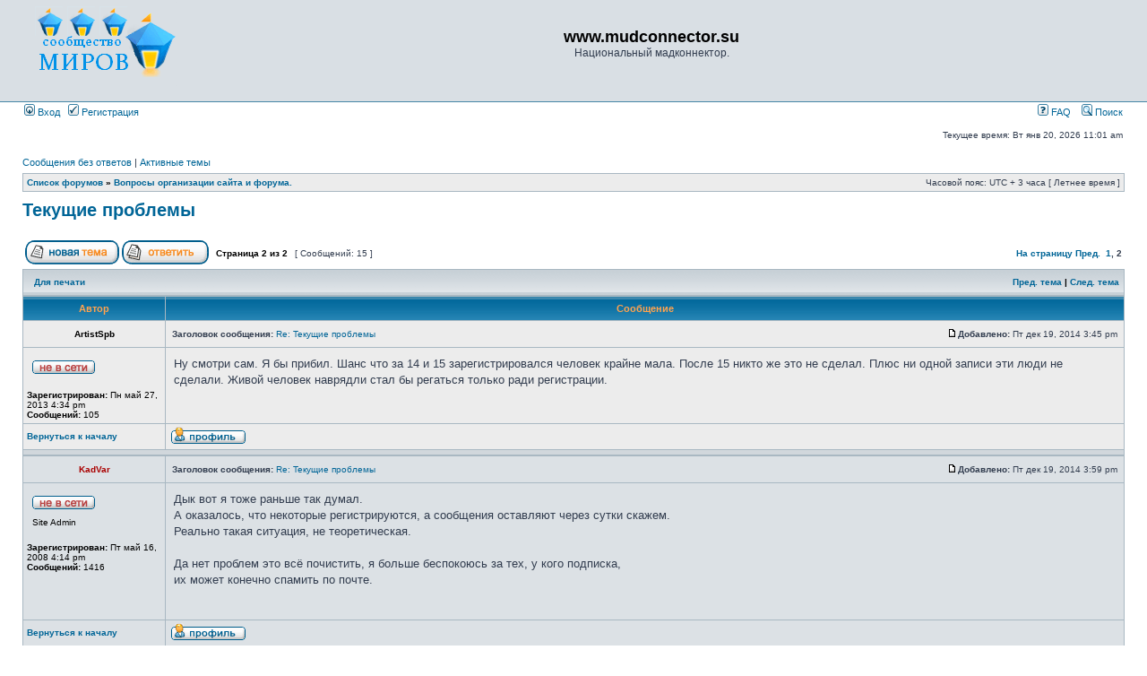

--- FILE ---
content_type: text/html; charset=UTF-8
request_url: https://forum.mudconnector.su/viewtopic.php?p=4833&sid=a691e98097d091ff716030321e351415
body_size: 5653
content:
<!DOCTYPE html PUBLIC "-//W3C//DTD XHTML 1.0 Transitional//EN" "http://www.w3.org/TR/xhtml1/DTD/xhtml1-transitional.dtd">
<html xmlns="http://www.w3.org/1999/xhtml" dir="ltr" lang="ru-ru" xml:lang="ru-ru">
<head>

<meta http-equiv="content-type" content="text/html; charset=UTF-8" />
<meta http-equiv="content-language" content="ru-ru" />
<meta http-equiv="content-style-type" content="text/css" />
<meta http-equiv="imagetoolbar" content="no" />
<meta name="resource-type" content="document" />
<meta name="distribution" content="global" />
<meta name="keywords" content="" />
<meta name="description" content="" />

<title>www.mudconnector.su &bull; Просмотр темы - Текущие проблемы</title>



<link rel="stylesheet" href="./styles/subsilver2/theme/stylesheet.css" type="text/css" />

<script type="text/javascript">
// <![CDATA[


function popup(url, width, height, name)
{
	if (!name)
	{
		name = '_popup';
	}

	window.open(url.replace(/&amp;/g, '&'), name, 'height=' + height + ',resizable=yes,scrollbars=yes,width=' + width);
	return false;
}

function jumpto()
{
	var page = prompt('Введите номер страницы, на которую хотите перейти:', '2');
	var per_page = '10';
	var base_url = './viewtopic.php?f=17&amp;t=969&amp;sid=d86b564b313dfdc3cf1451986ff608e8';

	if (page !== null && !isNaN(page) && page == Math.floor(page) && page > 0)
	{
		if (base_url.indexOf('?') == -1)
		{
			document.location.href = base_url + '?start=' + ((page - 1) * per_page);
		}
		else
		{
			document.location.href = base_url.replace(/&amp;/g, '&') + '&start=' + ((page - 1) * per_page);
		}
	}
}

/**
* Find a member
*/
function find_username(url)
{
	popup(url, 760, 570, '_usersearch');
	return false;
}

/**
* Mark/unmark checklist
* id = ID of parent container, name = name prefix, state = state [true/false]
*/
function marklist(id, name, state)
{
	var parent = document.getElementById(id);
	if (!parent)
	{
		eval('parent = document.' + id);
	}

	if (!parent)
	{
		return;
	}

	var rb = parent.getElementsByTagName('input');
	
	for (var r = 0; r < rb.length; r++)
	{
		if (rb[r].name.substr(0, name.length) == name)
		{
			rb[r].checked = state;
		}
	}
}



// ]]>
</script>
</head>
<body class="ltr">

<a name="top"></a>

<div id="wrapheader">

	<div id="logodesc">
		<table width="100%" cellspacing="0">
		<tr>
			<td><a href="./index.php?sid=d86b564b313dfdc3cf1451986ff608e8"><img src="./styles/subsilver2/imageset/site_logo.gif" width="170" height="94" alt="" title="" /></a></td>
			<td width="100%" align="center"><h1>www.mudconnector.su</h1><span class="gen">Национальный мадконнектор.</span></td>
		</tr>
		</table>
	</div>

	<div id="menubar">
		<table width="100%" cellspacing="0">
		<tr>
			<td class="genmed">
				<a href="./ucp.php?mode=login&amp;sid=d86b564b313dfdc3cf1451986ff608e8"><img src="./styles/subsilver2/theme/images/icon_mini_login.gif" width="12" height="13" alt="*" /> Вход</a>&nbsp; &nbsp;<a href="./ucp.php?mode=register&amp;sid=d86b564b313dfdc3cf1451986ff608e8"><img src="./styles/subsilver2/theme/images/icon_mini_register.gif" width="12" height="13" alt="*" /> Регистрация</a>
					
			</td>
			<td class="genmed" align="right">
				<a href="./faq.php?sid=d86b564b313dfdc3cf1451986ff608e8"><img src="./styles/subsilver2/theme/images/icon_mini_faq.gif" width="12" height="13" alt="*" /> FAQ</a>
				&nbsp; &nbsp;<a href="./search.php?sid=d86b564b313dfdc3cf1451986ff608e8"><img src="./styles/subsilver2/theme/images/icon_mini_search.gif" width="12" height="13" alt="*" /> Поиск</a>
			</td>
		</tr>
		</table>
	</div>

	<div id="datebar">
		<table width="100%" cellspacing="0">
		<tr>
			<td class="gensmall"></td>
			<td class="gensmall" align="right">Текущее время: Вт янв 20, 2026 11:01 am<br /></td>
		</tr>
		</table>
	</div>

</div>

<div id="wrapcentre">

	
	<p class="searchbar">
		<span style="float: left;"><a href="./search.php?search_id=unanswered&amp;sid=d86b564b313dfdc3cf1451986ff608e8">Сообщения без ответов</a> | <a href="./search.php?search_id=active_topics&amp;sid=d86b564b313dfdc3cf1451986ff608e8">Активные темы</a></span>
		
	</p>
	

	<br style="clear: both;" />

	<table class="tablebg" width="100%" cellspacing="1" cellpadding="0" style="margin-top: 5px;">
	<tr>
		<td class="row1">
			<p class="breadcrumbs"><a href="./index.php?sid=d86b564b313dfdc3cf1451986ff608e8">Список форумов</a> &#187; <a href="./viewforum.php?f=17&amp;sid=d86b564b313dfdc3cf1451986ff608e8">Вопросы организации сайта и форума.</a></p>
			<p class="datetime">Часовой пояс: UTC + 3 часа [ Летнее время ]</p>
		</td>
	</tr>
	</table>

	<br />

<div id="pageheader">
	<h2><a class="titles" href="./viewtopic.php?f=17&amp;t=969&amp;start=10&amp;sid=d86b564b313dfdc3cf1451986ff608e8">Текущие проблемы</a></h2>


</div>

<br clear="all" /><br />

<div id="pagecontent">

	<table width="100%" cellspacing="1">
	<tr>
		<td align="left" valign="middle" nowrap="nowrap">
		<a href="./posting.php?mode=post&amp;f=17&amp;sid=d86b564b313dfdc3cf1451986ff608e8"><img src="./styles/subsilver2/imageset/ru/button_topic_new.gif" alt="Начать новую тему" title="Начать новую тему" /></a>&nbsp;<a href="./posting.php?mode=reply&amp;f=17&amp;t=969&amp;sid=d86b564b313dfdc3cf1451986ff608e8"><img src="./styles/subsilver2/imageset/ru/button_topic_reply.gif" alt="Ответить на тему" title="Ответить на тему" /></a>
		</td>
		
			<td class="nav" valign="middle" nowrap="nowrap">&nbsp;Страница <strong>2</strong> из <strong>2</strong><br /></td>
			<td class="gensmall" nowrap="nowrap">&nbsp;[ Сообщений: 15 ]&nbsp;</td>
			<td class="gensmall" width="100%" align="right" nowrap="nowrap"><b><a href="#" onclick="jumpto(); return false;" title="Перейти на страницу…">На страницу</a> <a href="./viewtopic.php?f=17&amp;t=969&amp;sid=d86b564b313dfdc3cf1451986ff608e8&amp;start=0">Пред.</a>&nbsp;&nbsp;<a href="./viewtopic.php?f=17&amp;t=969&amp;sid=d86b564b313dfdc3cf1451986ff608e8">1</a><span class="page-sep">, </span><strong>2</strong></b></td>
		
	</tr>
	</table>

	<table class="tablebg" width="100%" cellspacing="1">
	<tr>
		<td class="cat">
			<table width="100%" cellspacing="0">
			<tr>
				<td class="nav" nowrap="nowrap">&nbsp;
				<a href="./viewtopic.php?f=17&amp;t=969&amp;start=10&amp;sid=d86b564b313dfdc3cf1451986ff608e8&amp;view=print" title="Для печати">Для печати</a>
				</td>
				<td class="nav" align="right" nowrap="nowrap"><a href="./viewtopic.php?f=17&amp;t=969&amp;view=previous&amp;sid=d86b564b313dfdc3cf1451986ff608e8">Пред. тема</a> | <a href="./viewtopic.php?f=17&amp;t=969&amp;view=next&amp;sid=d86b564b313dfdc3cf1451986ff608e8">След. тема</a>&nbsp;</td>
			</tr>
			</table>
		</td>
	</tr>

	</table>


	<table class="tablebg" width="100%" cellspacing="1">
	
		<tr>
			<th>Автор</th>
			<th>Сообщение</th>
		</tr>
	<tr class="row1">

			<td align="center" valign="middle">
				<a name="p4833"></a>
				<b class="postauthor">ArtistSpb</b>
			</td>
			<td width="100%" height="25">
				<table width="100%" cellspacing="0">
				<tr>
				
					<td class="gensmall" width="100%"><div style="float: left;">&nbsp;<b>Заголовок сообщения:</b> <a href="#p4833">Re: Текущие проблемы</a></div><div style="float: right;"><a href="./viewtopic.php?p=4833&amp;sid=d86b564b313dfdc3cf1451986ff608e8#p4833"><img src="./styles/subsilver2/imageset/icon_post_target.gif" width="12" height="9" alt="Сообщение" title="Сообщение" /></a><b>Добавлено:</b> Пт дек 19, 2014 3:45 pm&nbsp;</div></td>
				</tr>
				</table>
			</td>
		</tr>

		<tr class="row1">

			<td valign="top" class="profile">
				<table cellspacing="4" align="center" width="150">
			
				<tr>
					<td><img src="./styles/subsilver2/imageset/ru/icon_user_offline.gif" alt="Не в сети" title="Не в сети" /></td>
				</tr>
			
				</table>

				<span class="postdetails">
					<br /><b>Зарегистрирован:</b> Пн май 27, 2013 4:34 pm<br /><b>Сообщений:</b> 105
				</span>

			</td>
			<td valign="top">
				<table width="100%" cellspacing="5">
				<tr>
					<td>
					

						<div class="postbody">Ну смотри сам. Я бы прибил. Шанс что за 14 и 15 зарегистрировался человек крайне мала. После 15 никто же это не сделал. Плюс ни одной записи эти люди не сделали. Живой человек наврядли стал бы регаться только ради регистрации.</div>

					<br clear="all" /><br />

						<table width="100%" cellspacing="0">
						<tr valign="middle">
							<td class="gensmall" align="right">
							
							</td>
						</tr>
						</table>
					</td>
				</tr>
				</table>
			</td>
		</tr>

		<tr class="row1">

			<td class="profile"><strong><a href="#wrapheader">Вернуться к началу</a></strong></td>
			<td><div class="gensmall" style="float: left;">&nbsp;<a href="./memberlist.php?mode=viewprofile&amp;u=2485&amp;sid=d86b564b313dfdc3cf1451986ff608e8"><img src="./styles/subsilver2/imageset/ru/icon_user_profile.gif" alt="Профиль" title="Профиль" /></a> &nbsp;</div> <div class="gensmall" style="float: right;">&nbsp;</div></td>
	
		</tr>

	<tr>
		<td class="spacer" colspan="2" height="1"><img src="images/spacer.gif" alt="" width="1" height="1" /></td>
	</tr>
	</table>

	<table class="tablebg" width="100%" cellspacing="1">
	<tr class="row2">

			<td align="center" valign="middle">
				<a name="p4837"></a>
				<b class="postauthor" style="color: #AA0000">KadVar</b>
			</td>
			<td width="100%" height="25">
				<table width="100%" cellspacing="0">
				<tr>
				
					<td class="gensmall" width="100%"><div style="float: left;">&nbsp;<b>Заголовок сообщения:</b> <a href="#p4837">Re: Текущие проблемы</a></div><div style="float: right;"><a href="./viewtopic.php?p=4837&amp;sid=d86b564b313dfdc3cf1451986ff608e8#p4837"><img src="./styles/subsilver2/imageset/icon_post_target.gif" width="12" height="9" alt="Сообщение" title="Сообщение" /></a><b>Добавлено:</b> Пт дек 19, 2014 3:59 pm&nbsp;</div></td>
				</tr>
				</table>
			</td>
		</tr>

		<tr class="row2">

			<td valign="top" class="profile">
				<table cellspacing="4" align="center" width="150">
			
				<tr>
					<td><img src="./styles/subsilver2/imageset/ru/icon_user_offline.gif" alt="Не в сети" title="Не в сети" /></td>
				</tr>
			
				<tr>
					<td class="postdetails">Site Admin</td>
				</tr>
			
				</table>

				<span class="postdetails">
					<br /><b>Зарегистрирован:</b> Пт май 16, 2008 4:14 pm<br /><b>Сообщений:</b> 1416
				</span>

			</td>
			<td valign="top">
				<table width="100%" cellspacing="5">
				<tr>
					<td>
					

						<div class="postbody">Дык вот я тоже раньше так думал.<br />А оказалось, что некоторые регистрируются, а сообщения оставляют через сутки скажем.<br />Реально такая ситуация, не теоретическая.<br /><br />Да нет проблем это всё почистить, я больше беспокоюсь за тех, у кого подписка,<br />их может конечно спамить по почте.</div>

					<br clear="all" /><br />

						<table width="100%" cellspacing="0">
						<tr valign="middle">
							<td class="gensmall" align="right">
							
							</td>
						</tr>
						</table>
					</td>
				</tr>
				</table>
			</td>
		</tr>

		<tr class="row2">

			<td class="profile"><strong><a href="#wrapheader">Вернуться к началу</a></strong></td>
			<td><div class="gensmall" style="float: left;">&nbsp;<a href="./memberlist.php?mode=viewprofile&amp;u=2&amp;sid=d86b564b313dfdc3cf1451986ff608e8"><img src="./styles/subsilver2/imageset/ru/icon_user_profile.gif" alt="Профиль" title="Профиль" /></a> &nbsp;</div> <div class="gensmall" style="float: right;">&nbsp;</div></td>
	
		</tr>

	<tr>
		<td class="spacer" colspan="2" height="1"><img src="images/spacer.gif" alt="" width="1" height="1" /></td>
	</tr>
	</table>

	<table class="tablebg" width="100%" cellspacing="1">
	<tr class="row1">

			<td align="center" valign="middle">
				<a name="p6158"></a>
				<b class="postauthor">omlin</b>
			</td>
			<td width="100%" height="25">
				<table width="100%" cellspacing="0">
				<tr>
				
					<td class="gensmall" width="100%"><div style="float: left;">&nbsp;<b>Заголовок сообщения:</b> <a href="#p6158">Re: Текущие проблемы</a></div><div style="float: right;"><a href="./viewtopic.php?p=6158&amp;sid=d86b564b313dfdc3cf1451986ff608e8#p6158"><img src="./styles/subsilver2/imageset/icon_post_target.gif" width="12" height="9" alt="Сообщение" title="Сообщение" /></a><b>Добавлено:</b> Пн окт 23, 2017 3:37 pm&nbsp;</div></td>
				</tr>
				</table>
			</td>
		</tr>

		<tr class="row1">

			<td valign="top" class="profile">
				<table cellspacing="4" align="center" width="150">
			
				<tr>
					<td><img src="./styles/subsilver2/imageset/ru/icon_user_offline.gif" alt="Не в сети" title="Не в сети" /></td>
				</tr>
			
				</table>

				<span class="postdetails">
					<br /><b>Зарегистрирован:</b> Вт мар 24, 2009 6:20 pm<br /><b>Сообщений:</b> 218
				</span>

			</td>
			<td valign="top">
				<table width="100%" cellspacing="5">
				<tr>
					<td>
					

						<div class="postbody"><div class="quotetitle">KadVar писал(а):</div><div class="quotecontent">Поменял все контрольные вопросы, если будут проблемы с ответами - пишите по мылу.<br />Снес кучу спама.<br />Добавил ограничение в 5 ссылок на ОДНО сообщение.</div><br />У нас SMF, капча не помогала, поставил кастомный вопрос и как отрезало. За последние несколько лет (лет 5 наверное уже) может быть пара сообщений спама было.<br />Если интересно, вопрос - &quot;кто был хранителем кольца в ВК&quot; <img src="./images/smilies/icon_e_smile.gif" alt=":)" title="Smile" /><br /><br /><div class="quotetitle">KadVar писал(а):</div><div class="quotecontent">Добавил ограничение в 5 ссылок на ОДНО сообщение.</div><br />У меня ссылки в данный момент вообще не работают если честно. Пишет вы не можете использовать тег [url].</div>

					<br clear="all" /><br />

						<table width="100%" cellspacing="0">
						<tr valign="middle">
							<td class="gensmall" align="right">
							
							</td>
						</tr>
						</table>
					</td>
				</tr>
				</table>
			</td>
		</tr>

		<tr class="row1">

			<td class="profile"><strong><a href="#wrapheader">Вернуться к началу</a></strong></td>
			<td><div class="gensmall" style="float: left;">&nbsp;<a href="./memberlist.php?mode=viewprofile&amp;u=1377&amp;sid=d86b564b313dfdc3cf1451986ff608e8"><img src="./styles/subsilver2/imageset/ru/icon_user_profile.gif" alt="Профиль" title="Профиль" /></a> &nbsp;</div> <div class="gensmall" style="float: right;">&nbsp;</div></td>
	
		</tr>

	<tr>
		<td class="spacer" colspan="2" height="1"><img src="images/spacer.gif" alt="" width="1" height="1" /></td>
	</tr>
	</table>

	<table class="tablebg" width="100%" cellspacing="1">
	<tr class="row2">

			<td align="center" valign="middle">
				<a name="p6159"></a>
				<b class="postauthor" style="color: #AA0000">KadVar</b>
			</td>
			<td width="100%" height="25">
				<table width="100%" cellspacing="0">
				<tr>
				
					<td class="gensmall" width="100%"><div style="float: left;">&nbsp;<b>Заголовок сообщения:</b> <a href="#p6159">Re: Текущие проблемы</a></div><div style="float: right;"><a href="./viewtopic.php?p=6159&amp;sid=d86b564b313dfdc3cf1451986ff608e8#p6159"><img src="./styles/subsilver2/imageset/icon_post_target.gif" width="12" height="9" alt="Сообщение" title="Сообщение" /></a><b>Добавлено:</b> Пн окт 23, 2017 4:03 pm&nbsp;</div></td>
				</tr>
				</table>
			</td>
		</tr>

		<tr class="row2">

			<td valign="top" class="profile">
				<table cellspacing="4" align="center" width="150">
			
				<tr>
					<td><img src="./styles/subsilver2/imageset/ru/icon_user_offline.gif" alt="Не в сети" title="Не в сети" /></td>
				</tr>
			
				<tr>
					<td class="postdetails">Site Admin</td>
				</tr>
			
				</table>

				<span class="postdetails">
					<br /><b>Зарегистрирован:</b> Пт май 16, 2008 4:14 pm<br /><b>Сообщений:</b> 1416
				</span>

			</td>
			<td valign="top">
				<table width="100%" cellspacing="5">
				<tr>
					<td>
					

						<div class="postbody">Пришлось отрезать вообще.<br />Зависит от ряда моментов... к сожалению, как показывает практика, даже кастомные вопросы подбирают.<br />По крайней мере такие, на которые легко найти ответы.<br />Менять приходится регулярно.<br /><br />Т.е. походу попали в какую-то базу, и теперь долбят через систему в том числе ручного распознавания.</div>

					<br clear="all" /><br />

						<table width="100%" cellspacing="0">
						<tr valign="middle">
							<td class="gensmall" align="right">
							
							</td>
						</tr>
						</table>
					</td>
				</tr>
				</table>
			</td>
		</tr>

		<tr class="row2">

			<td class="profile"><strong><a href="#wrapheader">Вернуться к началу</a></strong></td>
			<td><div class="gensmall" style="float: left;">&nbsp;<a href="./memberlist.php?mode=viewprofile&amp;u=2&amp;sid=d86b564b313dfdc3cf1451986ff608e8"><img src="./styles/subsilver2/imageset/ru/icon_user_profile.gif" alt="Профиль" title="Профиль" /></a> &nbsp;</div> <div class="gensmall" style="float: right;">&nbsp;</div></td>
	
		</tr>

	<tr>
		<td class="spacer" colspan="2" height="1"><img src="images/spacer.gif" alt="" width="1" height="1" /></td>
	</tr>
	</table>

	<table class="tablebg" width="100%" cellspacing="1">
	<tr class="row1">

			<td align="center" valign="middle">
				<a name="p6493"></a>
				<b class="postauthor" style="color: #AA0000">KadVar</b>
			</td>
			<td width="100%" height="25">
				<table width="100%" cellspacing="0">
				<tr>
				
					<td class="gensmall" width="100%"><div style="float: left;">&nbsp;<b>Заголовок сообщения:</b> <a href="#p6493">Re: Текущие проблемы</a></div><div style="float: right;"><a href="./viewtopic.php?p=6493&amp;sid=d86b564b313dfdc3cf1451986ff608e8#p6493"><img src="./styles/subsilver2/imageset/icon_post_target.gif" width="12" height="9" alt="Сообщение" title="Сообщение" /></a><b>Добавлено:</b> Пт дек 21, 2018 5:06 pm&nbsp;</div></td>
				</tr>
				</table>
			</td>
		</tr>

		<tr class="row1">

			<td valign="top" class="profile">
				<table cellspacing="4" align="center" width="150">
			
				<tr>
					<td><img src="./styles/subsilver2/imageset/ru/icon_user_offline.gif" alt="Не в сети" title="Не в сети" /></td>
				</tr>
			
				<tr>
					<td class="postdetails">Site Admin</td>
				</tr>
			
				</table>

				<span class="postdetails">
					<br /><b>Зарегистрирован:</b> Пт май 16, 2008 4:14 pm<br /><b>Сообщений:</b> 1416
				</span>

			</td>
			<td valign="top">
				<table width="100%" cellspacing="5">
				<tr>
					<td>
					

						<div class="postbody">Зачистил порядка 100 спамеров прорвавшихся за последние пару дней.<br />Если кого-то живого прибил - надо перерегистрироваться.</div>

					<br clear="all" /><br />

						<table width="100%" cellspacing="0">
						<tr valign="middle">
							<td class="gensmall" align="right">
							
							</td>
						</tr>
						</table>
					</td>
				</tr>
				</table>
			</td>
		</tr>

		<tr class="row1">

			<td class="profile"><strong><a href="#wrapheader">Вернуться к началу</a></strong></td>
			<td><div class="gensmall" style="float: left;">&nbsp;<a href="./memberlist.php?mode=viewprofile&amp;u=2&amp;sid=d86b564b313dfdc3cf1451986ff608e8"><img src="./styles/subsilver2/imageset/ru/icon_user_profile.gif" alt="Профиль" title="Профиль" /></a> &nbsp;</div> <div class="gensmall" style="float: right;">&nbsp;</div></td>
	
		</tr>

	<tr>
		<td class="spacer" colspan="2" height="1"><img src="images/spacer.gif" alt="" width="1" height="1" /></td>
	</tr>
	</table>

	<table width="100%" cellspacing="1" class="tablebg">
	<tr align="center">
		<td class="cat"><form name="viewtopic" method="post" action="./viewtopic.php?f=17&amp;t=969&amp;start=10&amp;sid=d86b564b313dfdc3cf1451986ff608e8"><span class="gensmall">Показать сообщения за:</span> <select name="st" id="st"><option value="0" selected="selected">Все сообщения</option><option value="1">1 день</option><option value="7">7 дней</option><option value="14">2 недели</option><option value="30">1 месяц</option><option value="90">3 месяца</option><option value="180">6 месяцев</option><option value="365">1 год</option></select>&nbsp;<span class="gensmall">Поле сортировки</span> <select name="sk" id="sk"><option value="a">Автор</option><option value="t" selected="selected">Время размещения</option><option value="s">Заголовок</option></select> <select name="sd" id="sd"><option value="a" selected="selected">по возрастанию</option><option value="d">по убыванию</option></select>&nbsp;<input class="btnlite" type="submit" value="Перейти" name="sort" /></form></td>
	</tr>
	</table>
	

	<table width="100%" cellspacing="1">
	<tr>
		<td align="left" valign="middle" nowrap="nowrap">
		<a href="./posting.php?mode=post&amp;f=17&amp;sid=d86b564b313dfdc3cf1451986ff608e8"><img src="./styles/subsilver2/imageset/ru/button_topic_new.gif" alt="Начать новую тему" title="Начать новую тему" /></a>&nbsp;<a href="./posting.php?mode=reply&amp;f=17&amp;t=969&amp;sid=d86b564b313dfdc3cf1451986ff608e8"><img src="./styles/subsilver2/imageset/ru/button_topic_reply.gif" alt="Ответить на тему" title="Ответить на тему" /></a>
		</td>
		
			<td class="nav" valign="middle" nowrap="nowrap">&nbsp;Страница <strong>2</strong> из <strong>2</strong><br /></td>
			<td class="gensmall" nowrap="nowrap">&nbsp;[ Сообщений: 15 ]&nbsp;</td>
			<td class="gensmall" width="100%" align="right" nowrap="nowrap"><b><a href="#" onclick="jumpto(); return false;" title="Перейти на страницу…">На страницу</a> <a href="./viewtopic.php?f=17&amp;t=969&amp;sid=d86b564b313dfdc3cf1451986ff608e8&amp;start=0">Пред.</a>&nbsp;&nbsp;<a href="./viewtopic.php?f=17&amp;t=969&amp;sid=d86b564b313dfdc3cf1451986ff608e8">1</a><span class="page-sep">, </span><strong>2</strong></b></td>
		
	</tr>
	</table>

</div>

<div id="pagefooter"></div>

<br clear="all" />
<table class="tablebg" width="100%" cellspacing="1" cellpadding="0" style="margin-top: 5px;">
	<tr>
		<td class="row1">
			<p class="breadcrumbs"><a href="./index.php?sid=d86b564b313dfdc3cf1451986ff608e8">Список форумов</a> &#187; <a href="./viewforum.php?f=17&amp;sid=d86b564b313dfdc3cf1451986ff608e8">Вопросы организации сайта и форума.</a></p>
			<p class="datetime">Часовой пояс: UTC + 3 часа [ Летнее время ]</p>
		</td>
	</tr>
	</table>
	<br clear="all" />

	<table class="tablebg" width="100%" cellspacing="1">
	<tr>
		<td class="cat"><h4>Кто сейчас на конференции</h4></td>
	</tr>
	<tr>
		<td class="row1"><p class="gensmall"></p></td>
	</tr>
	</table>


<br clear="all" />

<table width="100%" cellspacing="1">
<tr>
	<td width="40%" valign="top" nowrap="nowrap" align="left"></td>
	<td align="right" valign="top" nowrap="nowrap"><span class="gensmall">Вы <strong>не можете</strong> начинать темы<br />Вы <strong>не можете</strong> отвечать на сообщения<br />Вы <strong>не можете</strong> редактировать свои сообщения<br />Вы <strong>не можете</strong> удалять свои сообщения<br />Вы <strong>не можете</strong> добавлять вложения<br /></span></td>
</tr>
</table>

<br clear="all" />

<table width="100%" cellspacing="0">
<tr>
	<td><form method="get" name="search" action="./search.php?sid=d86b564b313dfdc3cf1451986ff608e8"><span class="gensmall">Найти:</span> <input class="post" type="text" name="keywords" size="20" /> <input class="btnlite" type="submit" value="Перейти" /><input type="hidden" name="t" value="969" />
<input type="hidden" name="sf" value="msgonly" />
<input type="hidden" name="sid" value="d86b564b313dfdc3cf1451986ff608e8" />
</form></td>
	<td align="right">
	<form method="post" name="jumpbox" action="./viewforum.php?sid=d86b564b313dfdc3cf1451986ff608e8" onsubmit="if(document.jumpbox.f.value == -1){return false;}">

	<table cellspacing="0" cellpadding="0" border="0">
	<tr>
		<td nowrap="nowrap"><span class="gensmall">Перейти:</span>&nbsp;<select name="f" onchange="if(this.options[this.selectedIndex].value != -1){ document.forms['jumpbox'].submit() }">

		
			<option value="-1">Выберите форум</option>
		<option value="-1">------------------</option>
			<option value="3">MUDы, вчера, сегодня, завтра</option>
		
			<option value="4">Обсуждение материалов сайта.</option>
		
			<option value="5">Общие вопросы.</option>
		
			<option value="6">Новости и анонсы MUDов.</option>
		
			<option value="7">Review различных мадов</option>
		
			<option value="8">Обсуждения программ-клиентов.</option>
		
			<option value="9">Интересные логи.</option>
		
			<option value="10">Организации игроков в MUDах.</option>
		
			<option value="11">Real Life</option>
		
			<option value="18">Таверна</option>
		
			<option value="12">ГМы</option>
		
			<option value="13">&nbsp; &nbsp;Общий форум</option>
		
			<option value="14">&nbsp; &nbsp;Место встречи Кодеров</option>
		
			<option value="15">&nbsp; &nbsp;Место встречи Билдеров.</option>
		
			<option value="16">&nbsp; &nbsp;Ищу единомышленников!</option>
		
			<option value="17" selected="selected">Вопросы организации сайта и форума.</option>
		

		</select>&nbsp;<input class="btnlite" type="submit" value="Перейти" /></td>
	</tr>
	</table>

	</form>
</td>
</tr>
</table>

<img src="./cron.php?cron_type=tidy_sessions&amp;sid=d86b564b313dfdc3cf1451986ff608e8" width="1" height="1" alt="cron" />
</div>

<div id="wrapfooter">
	</span>
</div>

</body>
</html>